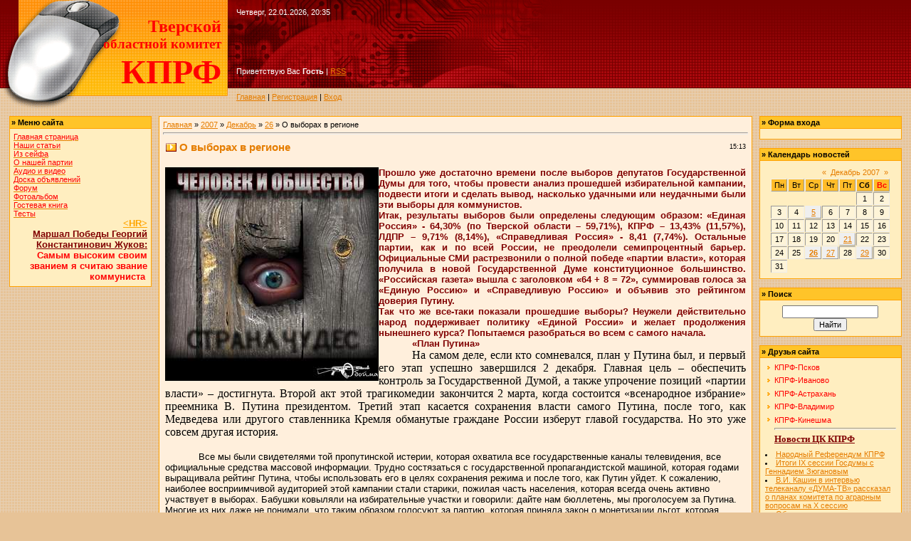

--- FILE ---
content_type: text/html; charset=UTF-8
request_url: https://tverkprf.ucoz.ru/news/2007-12-26-40
body_size: 12283
content:
<HTML><HEAD>
<script type="text/javascript" src="/?47FKl2FduitFd00S4KF%5EGS3GUr243ktTKQ7bSqeu0Ofwij3hFEMlBJ6cb4ClX8AGDQiq548tr%21pnYmOyNhEr6m9B2%5EiQ2mMm1%5EKIwUTI5dbWJEh4u8PkLXs%3B9%21e7NNWNqpu0xmHVgZ4wD%21bmpmj%21WTCVhXIQ%5E%3BZXdptbwp9FDTGh8XknCZmt8%21cNb499crgiAU0MugsK%3BBHa5WiWe7CX0w65lwoo"></script>
	<script type="text/javascript">new Image().src = "//counter.yadro.ru/hit;ucoznet?r"+escape(document.referrer)+(screen&&";s"+screen.width+"*"+screen.height+"*"+(screen.colorDepth||screen.pixelDepth))+";u"+escape(document.URL)+";"+Date.now();</script>
	<script type="text/javascript">new Image().src = "//counter.yadro.ru/hit;ucoz_desktop_ad?r"+escape(document.referrer)+(screen&&";s"+screen.width+"*"+screen.height+"*"+(screen.colorDepth||screen.pixelDepth))+";u"+escape(document.URL)+";"+Date.now();</script><script type="text/javascript">
if(typeof(u_global_data)!='object') u_global_data={};
function ug_clund(){
	if(typeof(u_global_data.clunduse)!='undefined' && u_global_data.clunduse>0 || (u_global_data && u_global_data.is_u_main_h)){
		if(typeof(console)=='object' && typeof(console.log)=='function') console.log('utarget already loaded');
		return;
	}
	u_global_data.clunduse=1;
	if('0'=='1'){
		var d=new Date();d.setTime(d.getTime()+86400000);document.cookie='adbetnetshowed=2; path=/; expires='+d;
		if(location.search.indexOf('clk2398502361292193773143=1')==-1){
			return;
		}
	}else{
		window.addEventListener("click", function(event){
			if(typeof(u_global_data.clunduse)!='undefined' && u_global_data.clunduse>1) return;
			if(typeof(console)=='object' && typeof(console.log)=='function') console.log('utarget click');
			var d=new Date();d.setTime(d.getTime()+86400000);document.cookie='adbetnetshowed=1; path=/; expires='+d;
			u_global_data.clunduse=2;
			new Image().src = "//counter.yadro.ru/hit;ucoz_desktop_click?r"+escape(document.referrer)+(screen&&";s"+screen.width+"*"+screen.height+"*"+(screen.colorDepth||screen.pixelDepth))+";u"+escape(document.URL)+";"+Date.now();
		});
	}
	
	new Image().src = "//counter.yadro.ru/hit;desktop_click_load?r"+escape(document.referrer)+(screen&&";s"+screen.width+"*"+screen.height+"*"+(screen.colorDepth||screen.pixelDepth))+";u"+escape(document.URL)+";"+Date.now();
}

setTimeout(function(){
	if(typeof(u_global_data.preroll_video_57322)=='object' && u_global_data.preroll_video_57322.active_video=='adbetnet') {
		if(typeof(console)=='object' && typeof(console.log)=='function') console.log('utarget suspend, preroll active');
		setTimeout(ug_clund,8000);
	}
	else ug_clund();
},3000);
</script><TITLE>О выборах в регионе - 26 Декабря 2007 - Тверской обком КПРФ</TITLE><LINK href="//src.ucoz.ru/src/css/131.css" type=text/css rel=StyleSheet>
	<link rel="stylesheet" href="/.s/src/base.min.css?v=221108" />
	<link rel="stylesheet" href="/.s/src/layer5.min.css?v=221108" />

	<script src="/.s/src/jquery-3.6.0.min.js"></script>
	
	<script src="/.s/src/uwnd.min.js?v=221108"></script>
	<script src="//s765.ucoz.net/cgi/uutils.fcg?a=uSD&ca=2&ug=999&isp=0&r=0.00317462582041017"></script>
	<link rel="stylesheet" href="/.s/src/ulightbox/ulightbox.min.css" />
	<link rel="stylesheet" href="/.s/src/social.css" />
	<script src="/.s/src/ulightbox/ulightbox.min.js"></script>
	<script>
/* --- UCOZ-JS-DATA --- */
window.uCoz = {"sign":{"7287":"Перейти на страницу с фотографией.","3125":"Закрыть","7253":"Начать слайд-шоу","7251":"Запрошенный контент не может быть загружен. Пожалуйста, попробуйте позже.","7254":"Изменить размер","5458":"Следующий","5255":"Помощник","7252":"Предыдущий"},"module":"news","uLightboxType":1,"layerType":5,"ssid":"106753576550176460216","site":{"domain":null,"id":"0tverkprf","host":"tverkprf.ucoz.ru"},"language":"ru","country":"US"};
/* --- UCOZ-JS-CODE --- */

		function eRateEntry(select, id, a = 65, mod = 'news', mark = +select.value, path = '', ajax, soc) {
			if (mod == 'shop') { path = `/${ id }/edit`; ajax = 2; }
			( !!select ? confirm(select.selectedOptions[0].textContent.trim() + '?') : true )
			&& _uPostForm('', { type:'POST', url:'/' + mod + path, data:{ a, id, mark, mod, ajax, ...soc } });
		}

		function updateRateControls(id, newRate) {
			let entryItem = self['entryID' + id] || self['comEnt' + id];
			let rateWrapper = entryItem.querySelector('.u-rate-wrapper');
			if (rateWrapper && newRate) rateWrapper.innerHTML = newRate;
			if (entryItem) entryItem.querySelectorAll('.u-rate-btn').forEach(btn => btn.remove())
		}

	let ajaxPageController = {
		showLoader : function() { document.getElementById('myGrid')?.classList.remove('u-hidden'); },
		hideLoader : function() { document.getElementById('myGrid')?.classList.add('u-hidden'); },
	};
 function uSocialLogin(t) {
			var params = {"facebook":{"width":950,"height":520},"google":{"width":700,"height":600},"ok":{"height":390,"width":710},"vkontakte":{"width":790,"height":400},"yandex":{"height":515,"width":870}};
			var ref = escape(location.protocol + '//' + ('tverkprf.ucoz.ru' || location.hostname) + location.pathname + ((location.hash ? ( location.search ? location.search + '&' : '?' ) + 'rnd=' + Date.now() + location.hash : ( location.search || '' ))));
			window.open('/'+t+'?ref='+ref,'conwin','width='+params[t].width+',height='+params[t].height+',status=1,resizable=1,left='+parseInt((screen.availWidth/2)-(params[t].width/2))+',top='+parseInt((screen.availHeight/2)-(params[t].height/2)-20)+'screenX='+parseInt((screen.availWidth/2)-(params[t].width/2))+',screenY='+parseInt((screen.availHeight/2)-(params[t].height/2)-20));
			return false;
		}
		function TelegramAuth(user){
			user['a'] = 9; user['m'] = 'telegram';
			_uPostForm('', {type: 'POST', url: '/index/sub', data: user});
		}
function loginPopupForm(params = {}) { new _uWnd('LF', ' ', -250, -100, { closeonesc:1, resize:1 }, { url:'/index/40' + (params.urlParams ? '?'+params.urlParams : '') }) }
/* --- UCOZ-JS-END --- */
</script>

	<style>.UhideBlock{display:none; }</style>
</head>
<BODY><!-- Header -->
<TABLE style="BACKGROUND-IMAGE: url(//src.ucoz.ru/t/131/1.gif)" cellSpacing=0 cellPadding=0 width="100%" border=0>
<TBODY>
<TR>
<TD style="BACKGROUND-POSITION: left top; BACKGROUND-IMAGE: url(//src.ucoz.ru/t/131/2.gif); BACKGROUND-REPEAT: no-repeat; HEIGHT: 153px">
<TABLE height=153 cellSpacing=1 cellPadding=10 border=0>
<TBODY>
<TR>
<TD align=right width=300 rowSpan=3><SPAN style="FONT: 20pt bold Verdana,Tahoma; COLOR: black">
<DIV><SPAN style="FONT: 18pt Arial Narrow; COLOR: #ff0000"><STRONG>Тверской </STRONG></SPAN></DIV>
<DIV><SPAN style="FONT: 18pt Arial Narrow; COLOR: #ff0000"></SPAN><SPAN style="FONT: 18pt Arial Narrow; COLOR: #ff0000"><STRONG><SPAN style="FONT-SIZE: 14pt">областной комитет</SPAN> </STRONG></SPAN></DIV>
<DIV><SPAN style="FONT: 18pt Arial Narrow; COLOR: #ff0000"><STRONG><SPAN style="FONT-SIZE: 36pt; COLOR: #ff0000">КПРФ</SPAN></STRONG></SPAN></DIV></SPAN></TD>
<TD style="COLOR: white" vAlign=top height=80>Четверг, 22.01.2026, 20:35</TD></TR>
<TR>
<TD style="COLOR: white" vAlign=bottom>Приветствую Вас <b>Гость</b> | <A href="https://tverkprf.ucoz.ru/news/rss/">RSS</A></TD></TR>
<TR>
<TD vAlign=bottom><A href="http://tverkprf.ucoz.ru/">Главная</A>  | <a href="/register">Регистрация</a>  | <a href="javascript:;" rel="nofollow" onclick="loginPopupForm(); return false;">Вход</a></TD></TR></TBODY></TABLE></TR></TBODY></TABLE> 
<DIV style="HEIGHT: 10px"></DIV><!-- /Header -->
<CENTER>
<DIV style="WIDTH: 98%"><!-- Body -->
<TABLE cellSpacing=0 cellPadding=0 width="100%" border=0>
<TBODY>
<TR>
<TD vAlign=top><!-- -->
<TABLE style="BACKGROUND: #ffa200" cellSpacing=1 cellPadding=2 width=200 border=0>
<TBODY>
<TR>
<TD style="BACKGROUND: #ffc429"><B>» Меню сайта</B></TD></TR>
<TR>
<TD style="PADDING-RIGHT: 5px; PADDING-LEFT: 5px; BACKGROUND: #ffeec0; PADDING-BOTTOM: 5px; PADDING-TOP: 5px">
<!--U1AAMENU1Z-->
<div style="display:inline;" id="menuDiv"><!-- UcoZMenu --><UL class=uz>
<LI class=m><A class=m href="http://tverkprf.ucoz.ru/"><SPAN style="COLOR: #ff0000">Главная страница</SPAN></A> 
<LI class=m><A class=m href="//tverkprf.ucoz.ru/publ/"><SPAN style="COLOR: #ff0000">Наши&nbsp;статьи</SPAN></A><SPAN style="COLOR: #ff0000"></SPAN> 
<LI class=m>
<DIV><A class=m href="//tverkprf.ucoz.ru/blog/"><SPAN style="COLOR: #ff0000">Из сейфа</SPAN></A></DIV>
<LI class=m>
<DIV><A class=m href="//tverkprf.ucoz.ru/index/0-2"><SPAN style="COLOR: #ff0000">О нашей партии</SPAN></A></DIV>
<LI class=m>
<DIV><A class=m href="//tverkprf.ucoz.ru/load/"><SPAN style="COLOR: #ff0000">Аудио и видео</SPAN></A></DIV>
<LI class=m>
<DIV><A class=m href="//tverkprf.ucoz.ru/board/"><SPAN style="COLOR: #ff0000">Доска объявлений</SPAN></A></DIV>
<LI class=m>
<DIV><SPAN style="COLOR: #ff0000"></SPAN><A class=m href="//tverkprf.ucoz.ru/forum/"><SPAN style="COLOR: #ff0000">Форум</SPAN></A><SPAN style="COLOR: #ff0000"></SPAN></DIV>
<LI class=m><A class=m href="//tverkprf.ucoz.ru/photo/"><SPAN style="COLOR: #ff0000">Фотоальбом</SPAN></A><SPAN style="COLOR: #ff0000"></SPAN><SPAN style="COLOR: #ff0000"></SPAN> 
<LI class=m><A class=m href="//tverkprf.ucoz.ru/gb/"><SPAN style="COLOR: #ff0000">Гостевая книга</SPAN></A><SPAN style="COLOR: #ff0000"></SPAN> 
<LI class=m>
<DIV><A class=m href="//tverkprf.ucoz.ru/tests/"><SPAN style="COLOR: #ff0000">Тесты</SPAN></A></DIV></LI></UL><SPAN style="COLOR: #ff0000">
<DIV style="FONT-SIZE: 12px; FONT-FAMILY: Arial, Helvetica" align=right><SPAN style="FONT-SIZE: 10pt; COLOR: #ffa500; FONT-FAMILY: Arial; TEXT-DECORATION: underline"><STRONG>&lt;HR&gt;</STRONG></SPAN></DIV>
<DIV style="FONT-SIZE: 12px; FONT-FAMILY: Arial, Helvetica" align=right><SPAN style="FONT-SIZE: 10pt; COLOR: #800000; FONT-FAMILY: Arial; TEXT-DECORATION: underline"><STRONG><SPAN style="FONT-SIZE: 10pt; COLOR: #800000">Маршал Победы Георгий Константинович Жуков</SPAN>:</STRONG></SPAN></DIV>
<DIV style="FONT-SIZE: 12px; FONT-FAMILY: Arial, Helvetica" align=right><SPAN style="FONT-SIZE: 10pt; COLOR: #000000; FONT-FAMILY: Arial"><STRONG><SPAN class=style5 style="FONT-SIZE: 10pt; COLOR: #ff0000">Самым высоким своим званием я считаю звание коммуниста</SPAN></STRONG></SPAN></SPAN><SPAN style="FONT-SIZE: 10pt"><SPAN style="FONT-FAMILY: Tahoma">&nbsp;</SPAN></SPAN></DIV><!-- /UcoZMenu --></div><script type="text/javascript">try { var nl=document.getElementById('menuDiv').getElementsByTagName('a'); var found=-1; var url=document.location.href+'/'; var len=0; for (var i=0;i<nl.length;i++){ if (url.indexOf(nl[i].href)>=0){ if (found==-1 || len<nl[i].href.length){ found=i; len=nl[i].href.length; } } } if (found>=0){ nl[found].className='ma'; } } catch(e){}</script>
<!--/U1AAMENU1Z-->
</TD></TR></TBODY></TABLE><BR><!--/--><!-- --><!--/--><!-- --><!--/--></TD>
<TD style="PADDING-RIGHT: 10px; PADDING-LEFT: 10px; PADDING-BOTTOM: 0px; WIDTH: 80%; PADDING-TOP: 0px" vAlign=top>
<TABLE style="BORDER-RIGHT: #ffa200 1px solid; BORDER-TOP: #ffa200 1px solid; BORDER-LEFT: #ffa200 1px solid; BORDER-BOTTOM: #ffa200 1px solid" cellSpacing=0 cellPadding=5 width="100%" border=0>
<TBODY>
<TR>
<TD style="BACKGROUND: #ffefdc"><A href="http://tverkprf.ucoz.ru/">Главная</A> » <a class="dateBar breadcrumb-item" href="/news/2007-00">2007</a> <span class="breadcrumb-sep">&raquo;</span> <a class="dateBar breadcrumb-item" href="/news/2007-12">Декабрь</a> <span class="breadcrumb-sep">&raquo;</span> <a class="dateBar breadcrumb-item" href="/news/2007-12-26">26</a> » О выборах в регионе 
<HR>

<TABLE class=eBlock cellSpacing=1 cellPadding=2 width="100%" border=0>
<TBODY>
<TR>
<TD width="90%">
<DIV class=eTitle>О выборах в регионе</DIV></TD>
<TD style="FONT-WEIGHT: normal; FONT-SIZE: 9px; LINE-HEIGHT: normal; FONT-STYLE: normal; WHITE-SPACE: nowrap; FONT-VARIANT: normal" align=right>15:13 </TD></TR>
<TR>
<TD class=eMessage colSpan=2><div id="nativeroll_video_cont" style="display:none;"></div><SPAN style="FONT-SIZE: 10pt; COLOR: #800000; FONT-FAMILY: Arial"><?xml:namespace prefix = o ns = "urn:schemas-microsoft-com:office:office" /><o:p>
<DIV class=MsoNormal style="MARGIN: 0cm 0cm 0pt"><SPAN style="FONT-SIZE: 10pt; COLOR: maroon; FONT-FAMILY: Arial"><STRONG></STRONG></SPAN>&nbsp;</DIV>
<DIV class=MsoNormal style="MARGIN: 0cm 0cm 0pt"><SPAN style="FONT-SIZE: 10pt; COLOR: maroon; FONT-FAMILY: Arial"><STRONG><!--IMG1--><img style="margin:0;padding:0;border:0;" src="http://tverkprf.ucoz.ru/_nw/0/68081.jpg" align="left" /><!--IMG1-->Прошло уже достаточно времени после выборов депутатов Государственной Думы для того, чтобы провести анализ прошедшей избирательной кампании, подвести итоги и сделать вывод, насколько удачными или неудачными были эти выборы для коммунистов.<o:p></o:p></STRONG></SPAN></DIV>
<P class=1 style="MARGIN: 0cm 0cm 0pt"><SPAN style="FONT-SIZE: 10pt; COLOR: maroon; FONT-FAMILY: Arial"><STRONG>Итак, результаты выборов были определены следующим образом: «Единая Россия» - 64,30% (по Тверской области – 59,71%), КПРФ – 13,43% (11,57%), ЛДПР – 9,71% (8,14%), «Справедливая Россия» - 8,41 (7,74%). Остальные партии, как и по всей России, не преодолели семипроцентный барьер. Официальные СМИ растрезвонили о полной победе «партии власти», которая получила в новой Государственной Думе конституционное большинство. «Российская газета» вышла с заголовком «64 + 8 = 72», суммировав голоса за «Единую Россию» и «Справедливую Россию» и объявив это рейтингом доверия Путину. <o:p></o:p></STRONG></SPAN></P>
<P class=1 style="MARGIN: 0cm 0cm 0pt"><SPAN style="FONT-SIZE: 10pt; COLOR: maroon; FONT-FAMILY: Arial"><STRONG>Так что же все-таки показали прошедшие выборы? Неужели действительно народ поддерживает политику «Единой России» и желает продолжения нынешнего курса? Попытаемся разобраться во всем с самого начала.<o:p></o:p></STRONG></SPAN></P>
<P class=1 style="MARGIN: 0cm 0cm 0pt; TEXT-INDENT: 35.45pt; LINE-HEIGHT: normal; TEXT-ALIGN: left" align=left><SPAN><STRONG>«План Путина»<o:p></o:p></STRONG></SPAN></P>
<P class=MsoNormal style="MARGIN: 0cm 0cm 0pt; TEXT-INDENT: 35.45pt"><FONT face="Times New Roman" color=#000000 size=3>На самом деле, если кто сомневался, план у Путина был, и первый его этап успешно завершился 2 декабря. Главная цель – обеспечить контроль за Государственной Думой, а также упрочение позиций «партии власти» – достигнута. Второй акт этой трагикомедии закончится 2 марта, когда состоится «всенародное избрание» преемника В. Путина президентом. Третий этап касается сохранения власти самого Путина, после того, как Медведева или другого ставленника Кремля обманутые граждане России изберут главой государства. Но это уже совсем другая история.</FONT></P>
<P class=MsoNormal style="MARGIN: 0cm 0cm 0pt; TEXT-INDENT: 35.45pt"><o:p><FONT face="Times New Roman" color=#000000 size=3>&nbsp;</FONT></o:p></P>
<P class=1 style="MARGIN: 0cm 0cm 0pt; TEXT-INDENT: 35.45pt; LINE-HEIGHT: normal; TEXT-ALIGN: left" align=left><SPAN style="COLOR: windowtext">Все мы были свидетелями той пропутинской истерии, которая охватила все государственные каналы телевидения, все официальные средства массовой информации. Трудно состязаться с государственной пропагандистской машиной, которая годами выращивала рейтинг Путина, чтобы использовать его в целях сохранения режима и после того, как Путин уйдет. К сожалению, наиболее восприимчивой аудиторией этой кампании стали старики, пожилая часть населения, которая всегда очень активно участвует в выборах. Бабушки ковыляли на избирательные участки и говорили: дайте нам бюллетень, мы проголосуем за Путина. Многие из них даже не понимали, что таким образом голосуют за партию, которая приняла закон о монетизации льгот, которая лишила пенсионеров обеспеченной старости.<o:p></o:p></SPAN></P>
<P class=1 style="MARGIN: 0cm 0cm 0pt; TEXT-INDENT: 35.45pt; LINE-HEIGHT: normal; TEXT-ALIGN: left" align=left><SPAN style="COLOR: windowtext">Получается, за КПРФ проголосовала наиболее думающая, грамотная часть населения, и это не может не радовать! Печально, только, что таких в нашей стране только чуть более 11%. Или все-таки больше?<o:p></o:p></SPAN></P>
<P class=1 style="MARGIN: 0cm 0cm 0pt; TEXT-INDENT: 35.45pt; LINE-HEIGHT: normal; TEXT-ALIGN: left" align=left><SPAN><STRONG>Фальсификации<o:p></o:p></STRONG></SPAN></P>
<P class=1 style="MARGIN: 0cm 0cm 0pt; TEXT-INDENT: 35.45pt; LINE-HEIGHT: normal; TEXT-ALIGN: left" align=left><SPAN style="COLOR: windowtext">Выборы в современной России никогда не были ни честными, ни чистыми. Например, ныне даже в либеральной среде модно рассуждать о том, что у Г. Зюганова украли победу на президентских выборах <?xml:namespace prefix = st1 ns = "urn:schemas-microsoft-com:office:smarttags" /><st1:metricconverter ProductID="1996 г" w:st="on">1996 г</st1:metricconverter>. Но то, что происходило в нынешнюю избирательную кампанию, порой переходило всякие рамки. Вот примеры: Ингушетия – явка избирателей – более 98%, из них за «Единую Россию» - почти 99%; Кабардино-Балкария – явка – 96%, за «партию власти» - 96%; Чечня – явка избирателей – более 99%, за «Единую Россию» - более 99%; Мордовия – при явке 94% за «Единую Россию» - 93%; Кемеровская область -<SPAN style="mso-spacerun: yes">&nbsp; </SPAN>явка 77%, за «Единую Россию» - 77%. Откуда брались эти фантастические проценты? Взглянем на итоговый протокол выборов в Хабезском районе Карачаево-Черкессии: число избирателей, внесенных в списки избирателей 17779, число избирательных бюллетеней, полученных участковыми избирательными комиссиями 17779, число действительных избирательных бюллетеней 17779, Всероссийская политическая партия «Единая Россия» 17779 (100.00%), все остальные соответственно – 0. Комментировать эти цифры бессмысленно, поскольку такой протокол мог быть подготовлен задолго до дня голосования. <o:p></o:p></SPAN></P>
<P class=1 style="MARGIN: 0cm 0cm 0pt; TEXT-INDENT: 35.45pt; LINE-HEIGHT: normal; TEXT-ALIGN: left" align=left><SPAN style="COLOR: windowtext">Центральная избирательная комиссия объявила выборы состоявшимися, результаты честными, а вышеназванные цифры объяснила «местной спецификой» регионов России. Юридической службой Центрального Комитета КПРФ подготовлен целый ряд жалоб по поводу различных нарушений выборного законодательства, в том числе, вброса бюллетеней, невыдачи протоколов наблюдателям, незаконной агитации на избирательных участках в день голосования. В Тверской области нарушений тоже хватало. Так, например, 1 декабря <st1:metricconverter ProductID="2007 г" w:st="on">2007 г</st1:metricconverter>. (т.е. в «день тишины», когда запрещена любая агитация), газета «Тверская жизнь» вышла с фотографией Путина на первой полосе и материалом с призывом голосовать за «Единую Россию». Также в обком КПРФ поступили жалобы от студентов одного из высших учебных заведений областного центра. Их под угрозой неудачной сдачи сессии заставляли брать открепительные удостоверения и голосовать в своем вузе (в котором располагался избирательный участок) под бдительным присмотром ректора.<o:p></o:p></SPAN></P>
<P class=1 style="MARGIN: 0cm 0cm 0pt; TEXT-INDENT: 35.45pt; LINE-HEIGHT: normal; TEXT-ALIGN: left" align=left><SPAN style="COLOR: windowtext">Сколько голосов украли у коммунистов, сейчас трудно сказать. Однако ЦК КПРФ организовал параллельный подсчет голосов, и после обработки более 50% первичных протоколов с участковых избирательных комиссий, уже выявляется потеря 3-4% голосов, поданных за КПРФ. И это при том, что главные фальсификации проходили до дня голосования – когда власти всеми силами пытались доказать гражданам, что 2 декабря пройдут не выборы в парламент, а референдум в поддержку В. Путина.<o:p></o:p></SPAN></P>
<P class=1 style="MARGIN: 0cm 0cm 0pt; TEXT-INDENT: 35.45pt; LINE-HEIGHT: normal; TEXT-ALIGN: left" align=left><SPAN><STRONG>Наши недостатки<o:p></o:p></STRONG></SPAN></P>
<P class=1 style="MARGIN: 0cm 0cm 0pt; TEXT-INDENT: 35.45pt; LINE-HEIGHT: normal; TEXT-ALIGN: left" align=left><SPAN style="COLOR: windowtext">Недостатки видны невооруженным глазом. Практика показывает, что там, где работает сильная парторганизация, где налажен качественный контроль за выборами, результаты у КПРФ достаточно высокие (например, г. Тверь, Ржев, Нелидово). На селе, где, как правило, мало членов партии, куда трудно добраться агитаторам и наблюдателям из райцентра, «Единая Россия» получает 80%, почти как в Мордовии и Дагестане. Коммунистам необходимо усилить работу на селе, организовать первичные отделения там, где это возможно.<o:p></o:p></SPAN></P>
<P class=1 style="MARGIN: 0cm 0cm 0pt; TEXT-INDENT: 35.45pt; LINE-HEIGHT: normal; TEXT-ALIGN: left" align=left><SPAN style="COLOR: windowtext">С другой стороны, не хотелось бы зацикливаться на самокритике. На выборах в Законодательное Собрание Тверской области <st1:metricconverter ProductID="2005 г" w:st="on">2005 г</st1:metricconverter>., которые происходили по смешанной системе, КПРФ получила около 14,5 % голосов избирателей, принявших участие в голосовании, т.е. 58 тыс. человек. На выборах 2 декабря коммунисты набрали 13,5 %, но в этот раз за КПРФ проголосовало 90 тыс. человек! Коммунисты областной парторганизации хорошо поработали, и не их вина, что против них работала вся «вертикаль исполнительной власти» от губернатора до главы сельского поселения. <o:p></o:p></SPAN></P>
<P class=1 style="MARGIN: 0cm 0cm 0pt; TEXT-INDENT: 35.45pt; LINE-HEIGHT: normal; TEXT-ALIGN: left" align=left><SPAN style="COLOR: windowtext">Впереди – выборы президента России.<SPAN style="mso-spacerun: yes">&nbsp; </SPAN>Предстоит новая избирательная кампания. Власть заранее празднует победу, а Д.Медведев уже назначил главой правительства ныне действующего президента В.Путина. Но хорошая русская поговорка гласит: «Не говори «гоп», пора не перепрыгнешь!». В любом случае КПРФ готова к борьбе и настроена на победу!<o:p></o:p></SPAN></P>
<DIV class=1 style="MARGIN: 0cm 0cm 0pt; TEXT-INDENT: 35.45pt; LINE-HEIGHT: normal; TEXT-ALIGN: left" align=right><SPAN><STRONG></STRONG></SPAN>&nbsp;</DIV>
<DIV class=1 style="MARGIN: 0cm 0cm 0pt; TEXT-INDENT: 35.45pt; LINE-HEIGHT: normal; TEXT-ALIGN: left" align=justify><SPAN><STRONG>С.В. ШИШКОВ<o:p></o:p></STRONG></SPAN></DIV>
<P class=MsoNormal style="MARGIN: 0cm 0cm 0pt; TEXT-INDENT: 35.45pt"><o:p><FONT face="Times New Roman" color=#000000 size=3>&nbsp;</FONT></o:p></P>
<P class=MsoNormal style="MARGIN: 0cm 0cm 0pt"></o:p></SPAN>&nbsp;</P>
		<script>
			var container = document.getElementById('nativeroll_video_cont');

			if (container) {
				var parent = container.parentElement;

				if (parent) {
					const wrapper = document.createElement('div');
					wrapper.classList.add('js-teasers-wrapper');

					parent.insertBefore(wrapper, container.nextSibling);
				}
			}
		</script>
	 </TD></TR>
<TR>
<TD class=eDetails colSpan=2> Просмотров: 1354 | Добавил: <A href="javascript:;" rel="nofollow" onclick="window.open('/index/8-1', 'up1', 'scrollbars=1,top=0,left=0,resizable=1,width=700,height=375'); return false;">tverkprf</A> | Рейтинг: 4.0/1 | 
	<select id="rt40" name="rating" class="eRating" onchange="eRateEntry(this, 40)" autocomplete=off >
		<option value="0" selected>- Оценить -</option>
		<option value="5">Отлично</option>
		<option value="4">Хорошо</option>
		<option value="3">Неплохо</option>
		<option value="2">Плохо</option>
		<option value="1">Ужасно</option>
	</select></TD></TR></TBODY></TABLE>
<TABLE cellSpacing=0 cellPadding=0 width="100%" border=0> 
<TBODY>
<TR>
<TD width="60%" height=25>Всего комментариев: <B>1</B></TD>
<TD align=right height=25></TD></TR>
<TR>
<TD colSpan=2>
			<div class="com-order-block">
				<label class="com-order-wrap">
					<span class="com-order-title">Порядок вывода комментариев:</span>
					<select class="com-order-select">
						<option value="" selected="selected">По умолчанию</option>
						<option value="desc" >Сначала новые</option>
						<option value="asc" >Сначала старые</option>
					</select>
				</label>
			</div>

			<script>
				setTimeout(function() {
					$('.com-order-select').change(function() {
						var elem = $(this);
						var oldValue = ( /0tverkprfcomOrder=(asc|desc)/.exec(document.cookie) || {} )[1] || '';
						var newValue = elem.val();
						console.log(oldValue, newValue);

						if (newValue == oldValue) return;

						document.cookie = '0tverkprfcomOrder=' + encodeURIComponent(newValue) + '; path=/; expires=' + (new Date((new Date).getTime() + 1000*60*60*24*365)).toGMTString();
						window.console && console.info && console.info('comment order changed: "' + oldValue + '" >> "' + newValue + '"');
						// elem.parents('.com-order-wrap').eq(0).find('.com-order-apply').fadeIn().removeClass('com-order-apply-hidden').addClass('com-order-apply-visible');
						newValue = newValue || 'default';

						location.search = location.search
							? /[?&]comments_order=([^&]*)/.test(location.search)
								? location.search.replace(/comments_order=([^&]*)/, 'comments_order=' + newValue)
								: location.search + '&comments_order=' + newValue
							: '?comments_order=' + newValue;
					});
				}, 100);
			</script>
		<div id="myGrid" class="u-hidden" ></div><script>
				function spages(p, link) {
					ajaxPageController.showLoader();
				_uPostForm('', { url:''+atob('L25ld3MvMjAwNw==')+'-12-26-40-987-'+p+'-'+Math.floor(Math.random()*1e8), type:'POST' });
				}
			</script>
			<div id="comments"></div>
			<div id="newEntryT"></div>
			<div id="allEntries"><div class="comEnt report-spam-target " id="comEnt1067" style=" "><table border="0" cellpadding="0" cellspacing="0" width="100%" class="cBlock1">
<tr><td style="padding:3px;">
	<script type="application/ld+json">{
   "@context" : "https://schema.org",
   "@type" : "Review",
   "author" : {
      "@type" : "Person",
      "name" : "Ziy"
   },
   "datePublished" : "2012-07-03",
   "itemReviewed" : {
      "@type" : "MediaObject",
      "name" : "О выборах в регионе"
   },
   "name" : "О выборах в регионе",
   "reviewBody" : "Son of a gun, this is so hpleufl!"
}
</script>
	<div class="flex-justify-between">
		<div class="cTop" >
			
				
			

			<a href="#ent1067" onclick="if (window['comEnt1067']) { window['comEnt1067'].scrollIntoView({ block:'center', behavior:'smooth' }); return false; }" name="ent1067"><b>1</b></a>
			
			<span><b>Ziy</b></span>
			
			&nbsp;
			<span itemprop="datePublished" content="03.07.2012 14:42" style="font-size:7pt;unicode-bidi:embed;">(03.07.2012 14:42)</span>
			
		</div>
		<div style="font-size:11px;">
			
				<img alt="" src="/.s/img/icon/thumbu2_.png" title="Хороший пост" style="margin: 0 4px;opacity: .5;">
				<span>
					<span class="u-rate-wrapper">0</span>
				</span>
				<img alt="" src="/.s/img/icon/thumbd2_.png" title="Плохой пост" style="margin: 0 4px;opacity: .5;">
			
			
		</div>
	</div>
	<div itemprop="reviewBody" class="cMessage" style="clear:both;padding:2px 0;">
		
		Son of a gun, this is so hpleufl!
	</div>
	
	
</td></tr></table><br />

</div><div style="width:auto;*width:100%;margin-left:20px;" id="appEntry1067"><b></b></div></div>
			<div id="newEntryB"></div></TD></TR>
<TR>
<TD align=middle colSpan=2></TD></TR>
<TR>
<TD colSpan=2 height=10></TD></TR></TBODY></TABLE>
<div align="center" class="commReg">Добавлять комментарии могут только зарегистрированные пользователи.<br />[ <a href="/register">Регистрация</a> | <a href="javascript:;" rel="nofollow" onclick="loginPopupForm(); return false;">Вход</a> ]</div>
</TD></TR></TBODY></TABLE></TD>
<TD vAlign=top><!-- -->
<TABLE style="BACKGROUND: #ffa200" cellSpacing=1 cellPadding=2 width=200 border=0>
<TBODY>
<TR>
<TD style="BACKGROUND: #ffc429"><B>» Форма входа</B></TD></TR>
<TR>
<TD style="PADDING-RIGHT: 7px; PADDING-LEFT: 7px; BACKGROUND: #ffeec0; PADDING-BOTTOM: 7px; PADDING-TOP: 7px" align=middle><div id="uidLogForm" class="auth-block" align="center"><a href="javascript:;" onclick="window.open('https://login.uid.me/?site=0tverkprf&ref='+escape(location.protocol + '//' + ('tverkprf.ucoz.ru' || location.hostname) + location.pathname + ((location.hash ? ( location.search ? location.search + '&' : '?' ) + 'rnd=' + Date.now() + location.hash : ( location.search || '' )))),'uidLoginWnd','width=580,height=450,resizable=yes,titlebar=yes');return false;" class="login-with uid" title="Войти через uID" rel="nofollow"><i></i></a><a href="javascript:;" onclick="return uSocialLogin('vkontakte');" data-social="vkontakte" class="login-with vkontakte" title="Войти через ВКонтакте" rel="nofollow"><i></i></a><a href="javascript:;" onclick="return uSocialLogin('facebook');" data-social="facebook" class="login-with facebook" title="Войти через Facebook" rel="nofollow"><i></i></a><a href="javascript:;" onclick="return uSocialLogin('yandex');" data-social="yandex" class="login-with yandex" title="Войти через Яндекс" rel="nofollow"><i></i></a><a href="javascript:;" onclick="return uSocialLogin('google');" data-social="google" class="login-with google" title="Войти через Google" rel="nofollow"><i></i></a><a href="javascript:;" onclick="return uSocialLogin('ok');" data-social="ok" class="login-with ok" title="Войти через Одноклассники" rel="nofollow"><i></i></a></div></TD></TR></TBODY></TABLE><BR><!--/--><!-- -->
<TABLE style="BACKGROUND: #ffa200" cellSpacing=1 cellPadding=2 width=200 border=0>
<TBODY>
<TR>
<TD style="BACKGROUND: #ffc429"><B>» Календарь новостей</B></TD></TR>
<TR>
<TD style="PADDING-RIGHT: 7px; PADDING-LEFT: 7px; BACKGROUND: #ffeec0; PADDING-BOTTOM: 7px; PADDING-TOP: 7px" align=middle>
		<table border="0" cellspacing="1" cellpadding="2" class="calTable">
			<tr><td align="center" class="calMonth" colspan="7"><a title="Ноябрь 2007" class="calMonthLink cal-month-link-prev" rel="nofollow" href="/news/2007-11">&laquo;</a>&nbsp; <a class="calMonthLink cal-month-current" rel="nofollow" href="/news/2007-12">Декабрь 2007</a> &nbsp;<a title="Январь 2008" class="calMonthLink cal-month-link-next" rel="nofollow" href="/news/2008-01">&raquo;</a></td></tr>
		<tr>
			<td align="center" class="calWday">Пн</td>
			<td align="center" class="calWday">Вт</td>
			<td align="center" class="calWday">Ср</td>
			<td align="center" class="calWday">Чт</td>
			<td align="center" class="calWday">Пт</td>
			<td align="center" class="calWdaySe">Сб</td>
			<td align="center" class="calWdaySu">Вс</td>
		</tr><tr><td>&nbsp;</td><td>&nbsp;</td><td>&nbsp;</td><td>&nbsp;</td><td>&nbsp;</td><td align="center" class="calMday">1</td><td align="center" class="calMday">2</td></tr><tr><td align="center" class="calMday">3</td><td align="center" class="calMday">4</td><td align="center" class="calMdayIs"><a class="calMdayLink" href="/news/2007-12-05" title="1 Сообщений">5</a></td><td align="center" class="calMday">6</td><td align="center" class="calMday">7</td><td align="center" class="calMday">8</td><td align="center" class="calMday">9</td></tr><tr><td align="center" class="calMday">10</td><td align="center" class="calMday">11</td><td align="center" class="calMday">12</td><td align="center" class="calMday">13</td><td align="center" class="calMday">14</td><td align="center" class="calMday">15</td><td align="center" class="calMday">16</td></tr><tr><td align="center" class="calMday">17</td><td align="center" class="calMday">18</td><td align="center" class="calMday">19</td><td align="center" class="calMday">20</td><td align="center" class="calMdayIs"><a class="calMdayLink" href="/news/2007-12-21" title="1 Сообщений">21</a></td><td align="center" class="calMday">22</td><td align="center" class="calMday">23</td></tr><tr><td align="center" class="calMday">24</td><td align="center" class="calMday">25</td><td align="center" class="calMdayIsA"><a class="calMdayLink" href="/news/2007-12-26" title="1 Сообщений">26</a></td><td align="center" class="calMdayIs"><a class="calMdayLink" href="/news/2007-12-27" title="1 Сообщений">27</a></td><td align="center" class="calMday">28</td><td align="center" class="calMdayIs"><a class="calMdayLink" href="/news/2007-12-29" title="1 Сообщений">29</a></td><td align="center" class="calMday">30</td></tr><tr><td align="center" class="calMday">31</td></tr></table></TD></TR></TBODY></TABLE><BR><!--/--><!-- -->
<TABLE style="BACKGROUND: #ffa200" cellSpacing=1 cellPadding=2 width=200 border=0>
<TBODY>
<TR>
<TD style="BACKGROUND: #ffc429"><B>» Поиск</B></TD></TR>
<TR>
<TD style="PADDING-RIGHT: 7px; PADDING-LEFT: 7px; BACKGROUND: #ffeec0; PADDING-BOTTOM: 7px; PADDING-TOP: 7px" align=middle>
		<div class="searchForm">
			<form onsubmit="this.sfSbm.disabled=true" method="get" style="margin:0" action="/search/">
				<div align="center" class="schQuery">
					<input type="text" name="q" maxlength="30" size="20" class="queryField" />
				</div>
				<div align="center" class="schBtn">
					<input type="submit" class="searchSbmFl" name="sfSbm" value="Найти" />
				</div>
				<input type="hidden" name="t" value="0">
			</form>
		</div></TD></TR></TBODY></TABLE><BR><!--/--><!-- -->
<TABLE style="BACKGROUND: #ffa200" cellSpacing=1 cellPadding=2 width=200 border=0>
<TBODY>
<TR>
<TD style="BACKGROUND: #ffc429"><B>» Друзья сайта</B></TD></TR>
<TR>
<TD style="PADDING-RIGHT: 7px; PADDING-LEFT: 7px; BACKGROUND: #ffeec0; PADDING-BOTTOM: 7px; PADDING-TOP: 7px"><!--U1FRIENDS1Z--><UL class=uz>
<LI class=menus><A class=noun href="http://www.kprf-pskov.ru/" target=_blank><SPAN style="COLOR: #ff0000">КПРФ-Псков</SPAN></A><SPAN style="COLOR: #ff0000"></SPAN> 
<LI class=menus><A class=noun href="http://www.ivcprf.narod.ru/" target=_blank><SPAN style="COLOR: #ff0000">КПРФ-Иваново</SPAN></A> 
<LI class=menus><A class=noun href="http://www.kprfast.ru/" target=_blank><SPAN style="COLOR: #ff0000">КПРФ-Астрахань</SPAN></A> 
<LI class=menus><A class=noun href="http://vladkprf.ru/" target=_blank><SPAN style="COLOR: #ff0000">КПРФ-Владимир</SPAN></A> 

<LI class=menus><A class=noun href="//kineshmacprf.ucoz.ru/" target=_blank><SPAN style="COLOR: #ff0000">КПРФ-Кинешма</SPAN></A> </DIV>

<HR>

<DIV></SPAN><STRONG><SPAN style="FONT-SIZE: 10pt; COLOR: #800000; FONT-FAMILY: Trebuchet MS; TEXT-DECORATION: underline"><SPAN style="FONT-FAMILY: Tahoma">Новости ЦК КПРФ</SPAN></SPAN></STRONG></DIV></LI></UL><script type="text/javascript" src="//tverkprf.ucoz.ru/rssi/1"></script><!--/U1FRIENDS1Z--></TD></TR></TBODY></TABLE><BR><!--/--><!-- --><!--/--></TD> </TR></TBODY></TABLE><!-- /Body --></DIV><!-- Footer --><BR>
<TABLE style="BORDER-RIGHT: #ffa200 1px solid; BORDER-TOP: #ffa200 1px solid; BORDER-LEFT: #ffa200 1px solid; BORDER-BOTTOM: #ffa200 1px solid" cellSpacing=0 cellPadding=4 width="100%" border=0>
<TBODY>



<TR>
<TD style="BACKGROUND: #ffc429" align=middle>Copyright MyCorp © 2026</TD></TR>
<TR>
<TD style="BACKGROUND: #ffc429" align=middle><!-- "' --><span class="pbBZNjEc"><a href="https://www.ucoz.ru/">Бесплатный хостинг</a> <a href="https://www.ucoz.ru/">uCoz</a></span></TD></TR></TBODY></TABLE><!-- /Footer --></CENTER></BODY></html>
<!-- 0.11260 (s765) -->

--- FILE ---
content_type: text/css
request_url: https://src.ucoz.ru/src/css/131.css
body_size: 3542
content:

/* General Style */
body {background-image:url('/.s/t/131/3.gif'); margin:0px; padding:0px; background-color: #E7C397;}

a:link {text-decoration:underline; color:#E57D00;}
a:active {text-decoration:underline; color:#E57D00;}
a:visited {text-decoration:underline; color:#E57D00;}
a:hover {text-decoration:underline; color:#000000;}

td, body {font-family:verdana,arial,helvetica; font-size:8pt;}
form {padding:0px;margin:0px; }
input,textarea,select {vertical-align:middle; font-size:8pt; font-family:verdana,arial,helvetica; }
.copy {font-size:7pt;}

a.noun:link {text-decoration:none; color:#E57D00}
a.noun:active {text-decoration:none; color:#E57D00}
a.noun:visited {text-decoration:none; color:#E57D00}
a.noun:hover {text-decoration:none; color:#000000}

hr {color:#DA9A00;height:1px;}
label {cursor:pointer;cursor:hand}

.blockTitle {padding-left:19px; font-weight:bold; color:#FFFFFF; font-size:12px; background: url('/.s/t/131/4.gif') no-repeat 7px 6px;text-transform:capitalize;}

a.menu1:link {text-decoration:underline; color:#FFE3B8}
a.menu1:visited {text-decoration:underline; color:#FFE3B8}
a.menu1:hover {text-decoration:underline; color:#FFFFFF}
a.menu1:active {text-decoration:underline; color:#FFFFFF}
.menuTd {font-family:Tahoma,Arial,Helvetica; padding-left:15px;padding-right:12px; background: url('/.s/t/131/5.gif') no-repeat 0px 3px;}

.mTd {padding-left:12px;padding-top:5px;padding-right:1px;}
.pageTitle {font-family:Tahoma,Arial,Helvetica; font-size:8pt; font-weight:bold; color:#FFFFFF; padding-left:10px; padding-right:10px;}
.mframe {padding-left:15px; padding-bottom:20px; padding-right:3px;}

.blockT1 {border-left:1px solid #B65656;}
.blockT2 {padding:5px;}
/* ------------- */

/* Menus */
ul.uz, ul.uMenuRoot {list-style: none; margin: 0 0 0 0; padding-left: 0px;}
li.menus {margin: 0; padding: 0 0 0 13px; background: url('/.s/t/131/6.gif') no-repeat 3px 4px; margin-bottom: .6em;}
/* ----- */

/* Site Menus */
.uMenuH li {float:left;padding:0 5px;}


.uMenuV .uMenuItem {font-family:Tahoma,Arial,Helvetica;}
.uMenuV li a:link {text-decoration:none; color:#E57D00}
.uMenuV li a:visited {text-decoration:none; color:#E57D00}
.uMenuV li a:hover {text-decoration:none; color:#E57D00; font-weight:bold;}
.uMenuV li a:active {text-decoration:none; color:#E57D00; font-weight:bold;}

.uMenuV .uMenuItemA {font-weight:bold;}
.uMenuV a.uMenuItemA:link {text-decoration:none; color:#E57D00}
.uMenuV a.uMenuItemA:visited {text-decoration:none; color:#E57D00}
.uMenuV a.uMenuItemA:hover {text-decoration:none; color:#E57D00;}
.uMenuV .uMenuArrow {position:absolute;width:10px;height:10px;right:0;top:3px;background:url('/.s/img/wd/1/ar1.gif') no-repeat 0 0;}
.uMenuV li {border-bottom:1px solid #DA9A00; margin: 0 2 0 0px; padding: 0 0 2 13px; background: url('/.s/t/131/6.gif') no-repeat 3px 4px; margin-bottom: .6em;}
/* --------- */

/* Module Part Menu */
.catsTd {padding: 0 0 3px 12px; background: url('/.s/t/131/6.gif') no-repeat 2px 4px;}
.catName {font-family:Tahoma,Arial,Sans-Serif;font-size:11px;}
.catNameActive {font-family:Tahoma,Arial,Sans-Serif;font-size:11px;}
.catNumData {font-size:7pt;color:#E57D00;}
.catDescr {font-size:7pt; padding-left:10px;}
a.catName:link {text-decoration:none; color:#E57D00;}
a.catName:visited {text-decoration:none; color:#E57D00;}
a.catName:hover {text-decoration:underline; color:#E57D00;}
a.catName:active {text-decoration:underline; color:#E57D00;}
a.catNameActive:link {text-decoration:underline; color:#E57D00;}
a.catNameActive:visited {text-decoration:underline; color:#E57D00;}
a.catNameActive:hover {text-decoration:underline; color:#E57D00;}
a.catNameActive:active {text-decoration:underline; color:#E57D00;}
/* ----------------- */

/* Entries Style */
.eBlock {}
.eTitle {font-family:Arial,Sans-Serif;font-size:15px;font-weight:bold;color:#E57D00; padding: 0 0 0 20px; background: url('/.s/t/131/7.gif') no-repeat 1px 3px;}
.eMessage {text-align:justify;padding-bottom:5px;}
.eText {text-align:justify;padding-bottom:5px;padding-top:5px;border-top:1px dashed #F1DC92;}
.textHr {color:#F1DC92;height:1px;border:1px dashed #F1DC92;}

.eDetails {border-top:1px dashed #F1DC92;border-bottom:1px dashed #F1DC92;font-family:Tahoma,Arial,Sans-Serif;color:#1A1A1A;padding-bottom:5px;padding-top:3px;text-align:left;font-size:7pt;}
.eDetails1 {border-top:1px dashed #F1DC92;border-bottom:1px dashed #F1DC92;font-family:Tahoma,Arial,Sans-Serif;color:#1A1A1A;padding-bottom:5px;padding-top:3px;text-align:left;font-size:8pt;}
.eDetails2 {border-bottom:1px dashed #F1DC92;font-family:Tahoma,Arial,Sans-Serif;color:#1A1A1A;padding-bottom:5px;padding-top:3px;text-align:left;font-size:8pt;}

.eRating {font-size:7pt;}
.eAttach {margin: 16px 0 0 0; padding: 0 0 0 15px; background: url('/.s/t/131/8.gif') no-repeat 0px 0px;}
/* ------------- */

/* Entry Manage Table */
.manTable {}
.manTdError {color:#FF0000;}
.manTd1 {}
.manTd2 {}
.manTd3 {}
.manTdSep {}
.manHr {}
.manTdBrief {}
.manTdText {}
.manTdFiles {}
.manFlFile {}
.manTdBut {}
.manFlSbm {}
.manFlRst {}
.manFlCnt {}
/* ------------------ */

/* Comments Style */
.cAnswer {padding-left:15px;padding-top:4px;font-style:italic;}
.cBlock1 {border:1px solid #DA9A00;background:#FFFFFF;}
.cBlock2 {border:1px solid #DA9A00;background:#FFFFFF;}
/* -------------- */

/* Comments Form Style */
.commTable {}
.commTd1 {color:#000000;}
.commTd2 {}
.commFl {width:100%;}
.smiles {border:1px inset;background:#FEFAFA;}
.commReg {padding: 10 0 10 0px; text-align:center;}
.commError {color:#FF0000;}
.securityCode {}
/* ------------------- */

/* News/Blog Archive Menu */
.archUl {list-style: none; margin:0; padding-left:0;}
.archLi {padding: 0 0 3px 10px; background: url('/.s/t/131/17.gif') no-repeat 0px 4px;}
.archActive {text-decoration:underline;}
.archLi {font-family:Tahoma,Arial,Sans-Serif;font-size:11px;}
a.archLink:link {text-decoration:none; color:#E57D00;}
a.archLink:visited {text-decoration:none; color:#E57D00;}
a.archLink:hover {text-decoration:underline; color:#E57D00;}
a.archLink:active {text-decoration:underline; color:#E57D00;}
/* ---------------------- */

/* News/Blog Archive Style */
.archiveCalendars {text-align:center;color:#0000FF;}
.archiveDateTitle {font-weight:bold;color:#E57D00;padding-top:15px;}
.archEntryHr {width:250px;color:#F1DC92;}
.archiveeTitle li {margin-left: 15px; padding: 0 0 0 15px; background: url('/.s/t/131/18.gif') no-repeat 0px 3px; margin-bottom: .6em;}
.archiveEntryTime {width:65px;font-style:italic;}
.archiveEntryComms {font-size:9px;color:#C3C3C3;}
a.archiveDateTitleLink:link {text-decoration:none; color:#E57D00}
a.archiveDateTitleLink:visited {text-decoration:none; color:#E57D00}
a.archiveDateTitleLink:hover {text-decoration:underline; color:#E57D00}
a.archiveDateTitleLink:active {text-decoration:underline; color:#E57D00}
.archiveNoEntry {text-align:center;color:#0000FF;}
/* ------------------------ */

/* News/Blog Calendar Style */
.calMonth {text-align:right; }
.calWday {border:1px outset; background:#FFBC29; width:17px;}
.calWdaySe {border:1px outset; background:#FFBC29; width:17px; font-weight:bold;}
.calWdaySu {border:1px outset; background:#FFBC29; width:17px; font-weight:bold; color:#FF0000;}
.calMday {border:1px inset; background:#FEF4D8;}
.calMdayA {border:1px inset; background:#FFE3A5; font-weight:bold;}
.calMdayIs {border:1px outset; background:#EFEFEF;}
.calMdayIsA {border:1px outset; background:#EFEFEF;font-weight:bold;}
a.calMonthLink:link {text-decoration:none; color:#E57D00;}
a.calMonthLink:visited {text-decoration:none; color:#E57D00;}
a.calMonthLink:hover {text-decoration:underline; color:#E57D00;}
a.calMonthLink:active {text-decoration:underline; color:#000000;}
a.calMdayLink:link {text-decoration:underline; color:#E57D00;}
a.calMdayLink:visited {text-decoration:underline; color:#E57D00;}
a.calMdayLink:hover {text-decoration:underline; color:#000000;}
a.calMdayLink:active {text-decoration:underline; color:#000000;}
/* ------------------------ */

/* Poll styles */
.pollBut {width:110px;}

.pollBody {}
.textResults {background:#E2E6EA}
.textResultsTd {background:#FFFFFF}

.pollNow {border-bottom:1px solid #E2E6EA; border-left:1px solid #E2E6EA; border-right:1px solid #E2E6EA;}
.pollNowTd {}

.totalVotesTable {border-bottom:1px solid #E2E6EA; border-left:1px solid #E2E6EA; border-right:1px solid #E2E6EA;}
.totalVotesTd {background:#FFFFFF}
/* ---------- */

/* User Group Marks */
a.groupModer:link,a.groupModer:visited,a.groupModer:hover {color:blue;}
a.groupAdmin:link,a.groupAdmin:visited,a.groupAdmin:hover {color:red;}
a.groupVerify:link,a.groupVerify:visited,a.groupVerify:hover {color:green;}
/* ---------------- */

/* Other Styles */
.replaceTable {background:#FEF4D7;height:100px;width:300px;border:1px solid #9B5555;}
.legendTd {font-size:7pt;}
/* ------------ */

/* ===== forum Start ===== */

/* General forum Table View */
.gTable {background:#9B5555}
.gTableTop {padding:2px;background:#9B5555;color:#F5E2E2;font-weight:bold;height:22px;padding-left:10px;font-size:10pt;background-image: url('/.s/t/131/20.gif');}
.gTableSubTop {padding:2px;background:#E7ABAB;color:#000000;height:20px;background-image: url('/.s/t/131/21.gif');}
.gTableBody {padding:2px;background:#FEFAEF;}
.gTableBody1 {padding:2px;background:#FFFFFF;}
.gTableBottom {padding:2px;background:#FEFAEF;}
.gTableLeft {padding:2px;background:#F9F3E6;font-weight:bold;color:#E57D00}
.gTableRight {padding:2px;background:#FEF4D7}
.gTableError {padding:2px;background:#FEFAEF;color:#FF0000;}
/* ------------------------ */

/* Forums Styles */
.forumNameTd,.forumLastPostTd {padding:2px;background:#FFFFFF}
.forumIcoTd,.forumThreadTd,.forumPostTd {padding:2px;background:#FFE1B5}
.forumLastPostTd,.forumArchive {padding:2px;font-size:7pt;}

a.catLink:link {text-decoration:none; color:#FFE1B5;}
a.catLink:visited {text-decoration:none; color:#FFE1B5;}
a.catLink:hover {text-decoration:underline; color:#FFE1B5;}
a.catLink:active {text-decoration:underline; color:#FFE1B5;}

.lastPostGuest,.lastPostUser,.threadAuthor {font-weight:bold}
.archivedForum{font-size:7pt;color:#FF0000;font-weight:bold;}
/* ------------- */

/* forum Titles & other */
.forum {font-weight:bold;font-size:9pt;}
.forumDescr,.forumModer {color:#858585;font-size:7pt;}
.forumViewed {font-size:9px;}
a.forum:link, a.lastPostUserLink:link, a.forumLastPostLink:link, a.threadAuthorLink:link {text-decoration:none; color:#E57D00;}
a.forum:visited, a.lastPostUserLink:visited, a.forumLastPostLink:visited, a.threadAuthorLink:visited {text-decoration:none; color:#E57D00;}
a.forum:hover, a.lastPostUserLink:hover, a.forumLastPostLink:hover, a.threadAuthorLink:hover {text-decoration:underline; color:#B46D6D;}
a.forum:active, a.lastPostUserLink:active, a.forumLastPostLink:active, a.threadAuthorLink:active {text-decoration:underline; color:#E57D00;}
/* -------------------- */

/* forum Navigation Bar */
.forumNamesBar {padding-bottom:7px;font-weight:bold;font-size:7pt;}
.forumBarKw {font-weight:normal;}
a.forumBarA:link {text-decoration:none; color:#000000;}
a.forumBarA:visited {text-decoration:none; color:#000000;}
a.forumBarA:hover {text-decoration:none; color:#E57D00;}
a.forumBarA:active {text-decoration:underline; color:#E57D00;}
/* -------------------- */

/* forum Fast Navigation Blocks */
.fastNav,.fastSearch,.fastLoginForm {font-size:7pt;}
/* ---------------------------- */

/* forum Fast Navigation Menu */
.fastNavMain {background:#EFC7C7;}
.fastNavCat {background:#F9E6E6;}
.fastNavCatA {background:#F9E6E6;color:#0000FF}
.fastNavForumA {color:#0000FF}
/* -------------------------- */

/* forum Page switches */
.switches {background:#E7B679;}
.pagesInfo {background:#FFFFFF;padding-right:10px;font-size:7pt;}
.switch {background:#FFFFFF;width:15px;font-size:7pt;}
.switchActive {background:#FFF0E0;font-weight:bold;color:#E57D00;width:15px}
a.switchDigit:link,a.switchBack:link,a.switchNext:link {text-decoration:none; color:#000000;}
a.switchDigit:visited,a.switchBack:visited,a.switchNext:visited {text-decoration:none; color:#000000;}
a.switchDigit:hover,a.switchBack:hover,a.switchNext:hover {text-decoration:underline; color:#FF0000;}
a.switchDigit:active,a.switchBack:active,a.switchNext:active {text-decoration:underline; color:#FF0000;}
/* ------------------- */

/* forum Threads Style */
.threadNametd,.threadAuthTd,.threadLastPostTd {padding:2px;padding:2px;background:#FFFFFF}
.threadIcoTd,.threadPostTd,.threadViewTd {padding:2px;background:#FEFAEF}
.threadLastPostTd {padding:2px;font-size:7pt;}
.threadDescr {color:#858585;font-size:7pt;}
.threadNoticeLink {font-weight:bold;}
.threadsType {padding:2px;background:#FEFAEF;height:25px;font-weight:bold;font-size:7pt;color:#E57D00;padding-left:40px;}
.threadsDetails {padding:2px;background:#FEFAEF;height:25px;color:#E57D00;}
.forumOnlineBar {padding:2px;background:#FEFAEF;height:25px;color:#E57D00;}

a.threadPinnedLink:link {text-decoration:none; color:#0000FF;}
a.threadPinnedLink:visited {text-decoration:none; color:#0000FF;}
a.threadPinnedLink:hover {text-decoration:none; color:#FF0000;}
a.threadPinnedLink:active {text-decoration:underline; color:#FF0000;}

a.threadLink:link {text-decoration:none; color:#E57D00;}
a.threadLink:visited {text-decoration:none; color:#E57D00;}
a.threadLink:hover {text-decoration:underline; color:#000000;}
a.threadLink:active {text-decoration:underline; color:#000000;}

.postpSwithces {font-size:7pt;}
.thDescr {font-weight:normal;}
.threadFrmBlock {font-size:7pt;text-align:right;}
/* ------------------- */

/* Posts View */
.postTable {}
.postPoll {background:#F7EEEE;text-align:center;}
.postFirst {background:#FEF4D7;border-bottom:3px solid #9B5555;}
.postRest1 {background:#F7EEEE;}
.postRest2 {background:#FEF4D7;}
.postSeparator {height:3px;background:#B38282;}

.postTdTop,.postBottom {background:#ECD0D0;height:20px}
.postUser {font-weight:bold;}
.postTdInfo {text-align:center;padding:5px;}
.postRankName {margin-top:5px;}
.postRankIco {margin-bottom:5px;margin-bottom:5px;}
.reputation {margin-top:5px;}
.signatureHr {margin-top:20px;color:#9B5555;}
.posttdMessage {padding:5px;}

.postPoll {padding:5px;}
.pollQuestion {text-align:center;font-weight:bold;} 
.pollButtons,.pollTotal {text-align:center;}
.pollSubmitBut,.pollreSultsBut {width:140px;font-size:7pt;}
.pollSubmit {font-weight:bold;}
.pollEnd {text-align:center;height:30px;}

.codeMessage {background:#FFFFFF;font-size:9px;}
.quoteMessage {background:#FFFFFF;font-size:9px;}

.signatureView {font-size:7pt;} 
.edited {padding-top:30px;font-size:7pt;text-align:right;color:gray;}
.editedBy {font-weight:bold;font-size:8pt;}

.statusBlock {padding-top:3px;}
.statusOnline {color:#0000FF;}
.statusOffline {color:#FF0000;}
/* ---------- */

/* forum AllInOne Fast Add */
.newThreadBlock {background: #F9F9F9;border: 1px solid #B2B2B2;}
.newPollBlock {background: #F9F9F9;border: 1px solid #B2B2B2;}
.newThreadItem {padding: 0 0 0 8px; background: url('/.s/t/131/6.gif') no-repeat 0px 4px;}
.newPollItem {padding: 0 0 0 8px; background: url('/.s/t/131/6.gif') no-repeat 0px 4px;}
/* ----------------------- */

/* forum Post Form */
.codeButtons {font-size:7pt;background:#FFFFFF;border:1px solid #E57D00;}
.codeCloseAll {font-size:7pt; color:#E57D00;font-weight:bold;background:#FFFFFF;border:1px solid #E57D00;}
.postNameFl,.postDescrFl {width:400px}
.postPollFl,.postQuestionFl {width:400px}
.postResultFl {width:50px}
.postAnswerFl {width:300px}
.postTextFl {width:550px;height:150px}
.postUserFl {width:300px}

.pollHelp {font-weight:normal;font-size:7pt;padding-top:3px;}
.smilesPart {padding-top:5px;text-align:center}
/* ----------------- */

/* ====== forum End ====== */

--- FILE ---
content_type: text/javascript; charset=UTF-8
request_url: https://tverkprf.ucoz.ru/rssi/1
body_size: 795
content:
document.write("<table align=\"center\" border=\"0\" cellspacing=\"0\" cellpadding=\"0\" width=\"100%\" class=\"RssITable\"><tr><td class=\"RssITd\" width=\"100%\"><li><a href=\"party-live/cknews/231826.html\" target=\"_blank\">Народный Референдум КПРФ</a></li></td></tr><tr><td class=\"RssITd\" width=\"100%\"><li><a href=\"party-live/cknews/240374.html\" target=\"_blank\">Итоги IX сессии Госдумы с Геннадием Зюгановым</a></li></td></tr><tr><td class=\"RssITd\" width=\"100%\"><li><a href=\"party-live/cknews/240347.html\" target=\"_blank\">В.И. Кашин в интервью телеканалу «ДУМА-ТВ» рассказал о планах комитета по аграрным вопросам на Х сессию</a></li></td></tr><tr><td class=\"RssITd\" width=\"100%\"><li><a href=\"party-live/cknews/240331.html\" target=\"_blank\">Обречь на провал стремление Трампа к мировому господству!</a></li></td></tr><tr><td class=\"RssITd\" width=\"100%\"><li><a href=\"dep/gosduma/activities/240633.html\" target=\"_blank\">В День памяти В.И. Ленина: КПРФ чествует героев Донбасса</a></li></td></tr><tr><td class=\"RssITd\" width=\"100%\"><li><a href=\"history/date/240651.html\" target=\"_blank\">В Москве объявили лауреатов премии «Слово к народу», которая учреждена газетой «Советская Россия»</a></li></td></tr><tr><td class=\"RssITd\" width=\"100%\"><li><a href=\"dep/gosduma/activities/240631.html\" target=\"_blank\">В КПРФ предложили учредить День памяти жертв Кровавого воскресенья и всех защитников трудовых прав</a></li></td></tr></table>");